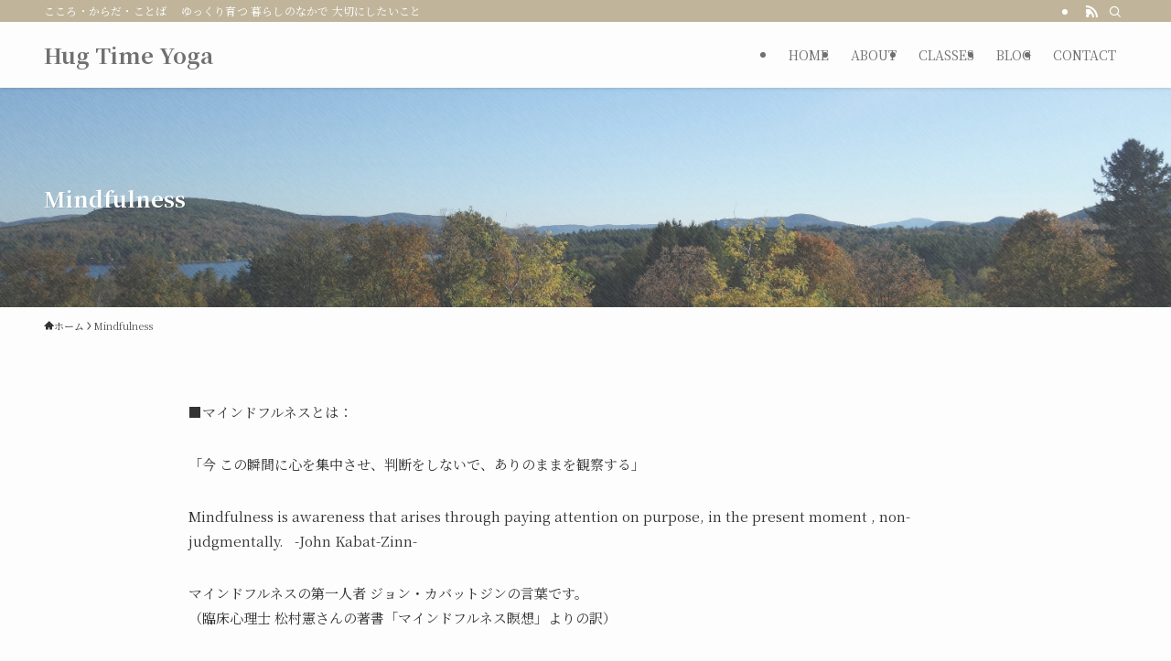

--- FILE ---
content_type: text/html; charset=UTF-8
request_url: https://hugtimeyoga.com/%E3%83%9E%E3%82%A4%E3%83%B3%E3%83%89%E3%83%95%E3%83%AB%E3%83%8D%E3%82%B9/
body_size: 67391
content:
<!DOCTYPE html>
<html lang="ja" data-loaded="false" data-scrolled="false" data-spmenu="closed">
<head>
<meta charset="utf-8">
<meta name="format-detection" content="telephone=no">
<meta http-equiv="X-UA-Compatible" content="IE=edge">
<meta name="viewport" content="width=device-width, viewport-fit=cover">
<title>Mindfulness &#8211; Hug Time Yoga</title>
<meta name='robots' content='max-image-preview:large' />
	<style>img:is([sizes="auto" i], [sizes^="auto," i]) { contain-intrinsic-size: 3000px 1500px }</style>
	<link rel="alternate" type="application/rss+xml" title="Hug Time Yoga &raquo; フィード" href="https://hugtimeyoga.com/feed/" />
<link rel="alternate" type="application/rss+xml" title="Hug Time Yoga &raquo; コメントフィード" href="https://hugtimeyoga.com/comments/feed/" />
<link rel='stylesheet' id='wp-block-library-css' href='https://hugtimeyoga.com/wp/wp-includes/css/dist/block-library/style.min.css?ver=6.8.2' type='text/css' media='all' />
<link rel='stylesheet' id='swell-icons-css' href='https://hugtimeyoga.com/wp/wp-content/themes/swell/build/css/swell-icons.css?ver=2.15.0' type='text/css' media='all' />
<link rel='stylesheet' id='main_style-css' href='https://hugtimeyoga.com/wp/wp-content/themes/swell/build/css/main.css?ver=2.15.0' type='text/css' media='all' />
<link rel='stylesheet' id='swell_blocks-css' href='https://hugtimeyoga.com/wp/wp-content/themes/swell/build/css/blocks.css?ver=2.15.0' type='text/css' media='all' />
<style id='swell_custom-inline-css' type='text/css'>
:root{--swl-fz--content:4vw;--swl-font_family:"Noto Serif JP", "Hiragino Mincho ProN", serif;--swl-font_weight:400;--color_main:#c0b59b;--color_text:#333;--color_link:#1176d4;--color_htag:#c0b59b;--color_bg:#fdfdfd;--color_gradient1:#d8ffff;--color_gradient2:#87e7ff;--color_main_thin:rgba(240, 226, 194, 0.05 );--color_main_dark:rgba(144, 136, 116, 1 );--color_list_check:#c0b59b;--color_list_num:#c0b59b;--color_list_good:#86dd7b;--color_list_triangle:#f4e03a;--color_list_bad:#f36060;--color_faq_q:#d55656;--color_faq_a:#6599b7;--color_icon_good:#3cd250;--color_icon_good_bg:#ecffe9;--color_icon_bad:#4b73eb;--color_icon_bad_bg:#eafaff;--color_icon_info:#f578b4;--color_icon_info_bg:#fff0fa;--color_icon_announce:#ffa537;--color_icon_announce_bg:#fff5f0;--color_icon_pen:#7a7a7a;--color_icon_pen_bg:#f7f7f7;--color_icon_book:#787364;--color_icon_book_bg:#f8f6ef;--color_icon_point:#ffa639;--color_icon_check:#86d67c;--color_icon_batsu:#f36060;--color_icon_hatena:#5295cc;--color_icon_caution:#f7da38;--color_icon_memo:#84878a;--color_deep01:#e44141;--color_deep02:#3d79d5;--color_deep03:#63a84d;--color_deep04:#f09f4d;--color_pale01:#fff2f0;--color_pale02:#f3f8fd;--color_pale03:#f1f9ee;--color_pale04:#fdf9ee;--color_mark_blue:#b7e3ff;--color_mark_green:#bdf9c3;--color_mark_yellow:#fcf69f;--color_mark_orange:#ffddbc;--border01:solid 1px var(--color_main);--border02:double 4px var(--color_main);--border03:dashed 2px var(--color_border);--border04:solid 4px var(--color_gray);--card_posts_thumb_ratio:56.25%;--list_posts_thumb_ratio:61.805%;--big_posts_thumb_ratio:56.25%;--thumb_posts_thumb_ratio:61.805%;--blogcard_thumb_ratio:56.25%;--color_header_bg:#fdfdfd;--color_header_text:#707070;--color_footer_bg:#fdfdfd;--color_footer_text:#333;--container_size:1200px;--article_size:900px;--logo_size_sp:48px;--logo_size_pc:40px;--logo_size_pcfix:32px;}.swl-cell-bg[data-icon="doubleCircle"]{--cell-icon-color:#ffc977}.swl-cell-bg[data-icon="circle"]{--cell-icon-color:#94e29c}.swl-cell-bg[data-icon="triangle"]{--cell-icon-color:#eeda2f}.swl-cell-bg[data-icon="close"]{--cell-icon-color:#ec9191}.swl-cell-bg[data-icon="hatena"]{--cell-icon-color:#93c9da}.swl-cell-bg[data-icon="check"]{--cell-icon-color:#94e29c}.swl-cell-bg[data-icon="line"]{--cell-icon-color:#9b9b9b}.cap_box[data-colset="col1"]{--capbox-color:#f59b5f;--capbox-color--bg:#fff8eb}.cap_box[data-colset="col2"]{--capbox-color:#5fb9f5;--capbox-color--bg:#edf5ff}.cap_box[data-colset="col3"]{--capbox-color:#2fcd90;--capbox-color--bg:#eafaf2}.red_{--the-btn-color:#f74a4a;--the-btn-color2:#ffbc49;--the-solid-shadow: rgba(185, 56, 56, 1 )}.blue_{--the-btn-color:#338df4;--the-btn-color2:#35eaff;--the-solid-shadow: rgba(38, 106, 183, 1 )}.green_{--the-btn-color:#62d847;--the-btn-color2:#7bf7bd;--the-solid-shadow: rgba(74, 162, 53, 1 )}.is-style-btn_normal{--the-btn-radius:80px}.is-style-btn_solid{--the-btn-radius:80px}.is-style-btn_shiny{--the-btn-radius:80px}.is-style-btn_line{--the-btn-radius:80px}.post_content blockquote{padding:1.5em 2em 1.5em 3em}.post_content blockquote::before{content:"";display:block;width:5px;height:calc(100% - 3em);top:1.5em;left:1.5em;border-left:solid 1px rgba(180,180,180,.75);border-right:solid 1px rgba(180,180,180,.75);}.mark_blue{background:-webkit-linear-gradient(transparent 64%,var(--color_mark_blue) 0%);background:linear-gradient(transparent 64%,var(--color_mark_blue) 0%)}.mark_green{background:-webkit-linear-gradient(transparent 64%,var(--color_mark_green) 0%);background:linear-gradient(transparent 64%,var(--color_mark_green) 0%)}.mark_yellow{background:-webkit-linear-gradient(transparent 64%,var(--color_mark_yellow) 0%);background:linear-gradient(transparent 64%,var(--color_mark_yellow) 0%)}.mark_orange{background:-webkit-linear-gradient(transparent 64%,var(--color_mark_orange) 0%);background:linear-gradient(transparent 64%,var(--color_mark_orange) 0%)}[class*="is-style-icon_"]{color:#333;border-width:0}[class*="is-style-big_icon_"]{border-width:2px;border-style:solid}[data-col="gray"] .c-balloon__text{background:#f7f7f7;border-color:#ccc}[data-col="gray"] .c-balloon__before{border-right-color:#f7f7f7}[data-col="green"] .c-balloon__text{background:#d1f8c2;border-color:#9ddd93}[data-col="green"] .c-balloon__before{border-right-color:#d1f8c2}[data-col="blue"] .c-balloon__text{background:#e2f6ff;border-color:#93d2f0}[data-col="blue"] .c-balloon__before{border-right-color:#e2f6ff}[data-col="red"] .c-balloon__text{background:#ffebeb;border-color:#f48789}[data-col="red"] .c-balloon__before{border-right-color:#ffebeb}[data-col="yellow"] .c-balloon__text{background:#f9f7d2;border-color:#fbe593}[data-col="yellow"] .c-balloon__before{border-right-color:#f9f7d2}.-type-list2 .p-postList__body::after,.-type-big .p-postList__body::after{content: "READ MORE »";}.c-postThumb__cat{background-color:#c0b59b;color:#fff;background-image: repeating-linear-gradient(-45deg,rgba(255,255,255,.1),rgba(255,255,255,.1) 6px,transparent 6px,transparent 12px)}.post_content h2:where(:not([class^="swell-block-"]):not(.faq_q):not(.p-postList__title)){border-top:solid 2px var(--color_htag);border-bottom:solid 2px var(--color_htag);padding:1em .75em}.post_content h2:where(:not([class^="swell-block-"]):not(.faq_q):not(.p-postList__title))::before{position:absolute;display:block;pointer-events:none}.post_content h3:where(:not([class^="swell-block-"]):not(.faq_q):not(.p-postList__title)){padding:0 .5em .5em}.post_content h3:where(:not([class^="swell-block-"]):not(.faq_q):not(.p-postList__title))::before{content:"";width:100%;height:2px;background: repeating-linear-gradient(90deg, var(--color_htag) 0%, var(--color_htag) 29.3%, rgba(150,150,150,.2) 29.3%, rgba(150,150,150,.2) 100%)}.post_content h4:where(:not([class^="swell-block-"]):not(.faq_q):not(.p-postList__title)){padding:0 0 0 16px;border-left:solid 2px var(--color_htag)}.l-header{box-shadow: 0 1px 4px rgba(0,0,0,.12)}.l-header__bar{color:#fff;background:var(--color_main)}.l-header__menuBtn{order:1}.l-header__customBtn{order:3}.c-gnav a::after{background:var(--color_main);width:100%;height:2px;transform:scaleX(0)}.p-spHeadMenu .menu-item.-current{border-bottom-color:var(--color_main)}.c-gnav > li:hover > a::after,.c-gnav > .-current > a::after{transform: scaleX(1)}.c-gnav .sub-menu{color:#333;background:#fff}.l-fixHeader::before{opacity:1}#pagetop{border-radius:50%}.c-widget__title.-spmenu{padding:.5em .75em;border-radius:var(--swl-radius--2, 0px);background:var(--color_main);color:#fff;}.c-widget__title.-footer{padding:.5em}.c-widget__title.-footer::before{content:"";bottom:0;left:0;width:40%;z-index:1;background:var(--color_main)}.c-widget__title.-footer::after{content:"";bottom:0;left:0;width:100%;background:var(--color_border)}.c-secTitle{border-left:solid 2px var(--color_main);padding:0em .75em}.p-spMenu{color:#333}.p-spMenu__inner::before{background:#fdfdfd;opacity:1}.p-spMenu__overlay{background:#000;opacity:0.6}[class*="page-numbers"]{color:#fff;background-color:#dedede}a{text-decoration: none}.l-topTitleArea.c-filterLayer::before{background-color:#000;opacity:0;content:""}@media screen and (min-width: 960px){:root{}}@media screen and (max-width: 959px){:root{}.l-header__logo{order:2;text-align:center}}@media screen and (min-width: 600px){:root{--swl-fz--content:15px;}}@media screen and (max-width: 599px){:root{}}@media (min-width: 1108px) {.alignwide{left:-100px;width:calc(100% + 200px);}}@media (max-width: 1108px) {.-sidebar-off .swell-block-fullWide__inner.l-container .alignwide{left:0px;width:100%;}}.l-fixHeader .l-fixHeader__gnav{order:0}[data-scrolled=true] .l-fixHeader[data-ready]{opacity:1;-webkit-transform:translateY(0)!important;transform:translateY(0)!important;visibility:visible}.-body-solid .l-fixHeader{box-shadow:0 2px 4px var(--swl-color_shadow)}.l-fixHeader__inner{align-items:stretch;color:var(--color_header_text);display:flex;padding-bottom:0;padding-top:0;position:relative;z-index:1}.l-fixHeader__logo{align-items:center;display:flex;line-height:1;margin-right:24px;order:0;padding:16px 0}.is-style-btn_normal a,.is-style-btn_shiny a{box-shadow:var(--swl-btn_shadow)}.c-shareBtns__btn,.is-style-balloon>.c-tabList .c-tabList__button,.p-snsCta,[class*=page-numbers]{box-shadow:var(--swl-box_shadow)}.p-articleThumb__img,.p-articleThumb__youtube{box-shadow:var(--swl-img_shadow)}.p-pickupBanners__item .c-bannerLink,.p-postList__thumb{box-shadow:0 2px 8px rgba(0,0,0,.1),0 4px 4px -4px rgba(0,0,0,.1)}.p-postList.-w-ranking li:before{background-image:repeating-linear-gradient(-45deg,hsla(0,0%,100%,.1),hsla(0,0%,100%,.1) 6px,transparent 0,transparent 12px);box-shadow:1px 1px 4px rgba(0,0,0,.2)}.l-header__bar{position:relative;width:100%}.l-header__bar .c-catchphrase{color:inherit;font-size:12px;letter-spacing:var(--swl-letter_spacing,.2px);line-height:14px;margin-right:auto;overflow:hidden;padding:4px 0;white-space:nowrap;width:50%}.l-header__bar .c-iconList .c-iconList__link{margin:0;padding:4px 6px}.l-header__barInner{align-items:center;display:flex;justify-content:flex-end}@media (min-width:960px){.-series .l-header__inner{align-items:stretch;display:flex}.-series .l-header__logo{align-items:center;display:flex;flex-wrap:wrap;margin-right:24px;padding:16px 0}.-series .l-header__logo .c-catchphrase{font-size:13px;padding:4px 0}.-series .c-headLogo{margin-right:16px}.-series-right .l-header__inner{justify-content:space-between}.-series-right .c-gnavWrap{margin-left:auto}.-series-right .w-header{margin-left:12px}.-series-left .w-header{margin-left:auto}}@media (min-width:960px) and (min-width:600px){.-series .c-headLogo{max-width:400px}}.c-gnav .sub-menu a:before,.c-listMenu a:before{-webkit-font-smoothing:antialiased;-moz-osx-font-smoothing:grayscale;font-family:icomoon!important;font-style:normal;font-variant:normal;font-weight:400;line-height:1;text-transform:none}.c-submenuToggleBtn{display:none}.c-listMenu a{padding:.75em 1em .75em 1.5em;transition:padding .25s}.c-listMenu a:hover{padding-left:1.75em;padding-right:.75em}.c-gnav .sub-menu a:before,.c-listMenu a:before{color:inherit;content:"\e921";display:inline-block;left:2px;position:absolute;top:50%;-webkit-transform:translateY(-50%);transform:translateY(-50%);vertical-align:middle}.widget_categories>ul>.cat-item>a,.wp-block-categories-list>li>a{padding-left:1.75em}.c-listMenu .children,.c-listMenu .sub-menu{margin:0}.c-listMenu .children a,.c-listMenu .sub-menu a{font-size:.9em;padding-left:2.5em}.c-listMenu .children a:before,.c-listMenu .sub-menu a:before{left:1em}.c-listMenu .children a:hover,.c-listMenu .sub-menu a:hover{padding-left:2.75em}.c-listMenu .children ul a,.c-listMenu .sub-menu ul a{padding-left:3.25em}.c-listMenu .children ul a:before,.c-listMenu .sub-menu ul a:before{left:1.75em}.c-listMenu .children ul a:hover,.c-listMenu .sub-menu ul a:hover{padding-left:3.5em}.c-gnav li:hover>.sub-menu{opacity:1;visibility:visible}.c-gnav .sub-menu:before{background:inherit;content:"";height:100%;left:0;position:absolute;top:0;width:100%;z-index:0}.c-gnav .sub-menu .sub-menu{left:100%;top:0;z-index:-1}.c-gnav .sub-menu a{padding-left:2em}.c-gnav .sub-menu a:before{left:.5em}.c-gnav .sub-menu a:hover .ttl{left:4px}:root{--color_content_bg:var(--color_bg);}.c-widget__title.-side{padding:.5em}.c-widget__title.-side::before{content:"";bottom:0;left:0;width:40%;z-index:1;background:var(--color_main)}.c-widget__title.-side::after{content:"";bottom:0;left:0;width:100%;background:var(--color_border)}.page.-index-off .w-beforeToc{display:none}@media screen and (min-width: 960px){:root{}}@media screen and (max-width: 959px){:root{}}@media screen and (min-width: 600px){:root{}}@media screen and (max-width: 599px){:root{}}.swell-block-fullWide__inner.l-container{--swl-fw_inner_pad:var(--swl-pad_container,0px)}@media (min-width:960px){.-sidebar-on .l-content .alignfull,.-sidebar-on .l-content .alignwide{left:-16px;width:calc(100% + 32px)}.swell-block-fullWide__inner.l-article{--swl-fw_inner_pad:var(--swl-pad_post_content,0px)}.-sidebar-on .swell-block-fullWide__inner .alignwide{left:0;width:100%}.-sidebar-on .swell-block-fullWide__inner .alignfull{left:calc(0px - var(--swl-fw_inner_pad, 0))!important;margin-left:0!important;margin-right:0!important;width:calc(100% + var(--swl-fw_inner_pad, 0)*2)!important}}.l-topTitleArea{align-items:center;display:flex;margin:0;min-height:11em;overflow:hidden;padding:1.5em 0;position:relative;width:100%}.l-topTitleArea .u-thin{opacity:1}.l-topTitleArea .c-postTitle__date{border-color:#fff}.l-topTitleArea .c-categoryList,.l-topTitleArea .c-tagList{color:#fff}.l-topTitleArea .c-categoryList__link,.l-topTitleArea .c-tagList__link{background:none;color:#fff}.l-topTitleArea .c-categoryList__link{border:1px solid #fff}.l-topTitleArea .c-tagList__link{border-bottom:1px solid #fff;border-radius:0;padding:4px .25em}.l-topTitleArea__body{color:#fff;position:relative;text-shadow:1px 1px 0 rgba(0,0,0,.1);width:100%;z-index:3}@media (min-width:600px){.l-topTitleArea{min-height:240px;padding:1em 0}}.-index-off .p-toc,.swell-toc-placeholder:empty{display:none}.p-toc.-modal{height:100%;margin:0;overflow-y:auto;padding:0}#main_content .p-toc{border-radius:var(--swl-radius--2,0);margin:4em auto;max-width:800px}#sidebar .p-toc{margin-top:-.5em}.p-toc .__pn:before{content:none!important;counter-increment:none}.p-toc .__prev{margin:0 0 1em}.p-toc .__next{margin:1em 0 0}.p-toc.is-omitted:not([data-omit=ct]) [data-level="2"] .p-toc__childList{height:0;margin-bottom:-.5em;visibility:hidden}.p-toc.is-omitted:not([data-omit=nest]){position:relative}.p-toc.is-omitted:not([data-omit=nest]):before{background:linear-gradient(hsla(0,0%,100%,0),var(--color_bg));bottom:5em;content:"";height:4em;left:0;opacity:.75;pointer-events:none;position:absolute;width:100%;z-index:1}.p-toc.is-omitted:not([data-omit=nest]):after{background:var(--color_bg);bottom:0;content:"";height:5em;left:0;opacity:.75;position:absolute;width:100%;z-index:1}.p-toc.is-omitted:not([data-omit=nest]) .__next,.p-toc.is-omitted:not([data-omit=nest]) [data-omit="1"]{display:none}.p-toc .p-toc__expandBtn{background-color:#f7f7f7;border:rgba(0,0,0,.2);border-radius:5em;box-shadow:0 0 0 1px #bbb;color:#333;display:block;font-size:14px;line-height:1.5;margin:.75em auto 0;min-width:6em;padding:.5em 1em;position:relative;transition:box-shadow .25s;z-index:2}.p-toc[data-omit=nest] .p-toc__expandBtn{display:inline-block;font-size:13px;margin:0 0 0 1.25em;padding:.5em .75em}.p-toc:not([data-omit=nest]) .p-toc__expandBtn:after,.p-toc:not([data-omit=nest]) .p-toc__expandBtn:before{border-top-color:inherit;border-top-style:dotted;border-top-width:3px;content:"";display:block;height:1px;position:absolute;top:calc(50% - 1px);transition:border-color .25s;width:100%;width:22px}.p-toc:not([data-omit=nest]) .p-toc__expandBtn:before{right:calc(100% + 1em)}.p-toc:not([data-omit=nest]) .p-toc__expandBtn:after{left:calc(100% + 1em)}.p-toc.is-expanded .p-toc__expandBtn{border-color:transparent}.p-toc__ttl{display:block;font-size:1.2em;line-height:1;position:relative;text-align:center}.p-toc__ttl:before{content:"\e918";display:inline-block;font-family:icomoon;margin-right:.5em;padding-bottom:2px;vertical-align:middle}#index_modal .p-toc__ttl{margin-bottom:.5em}.p-toc__list li{line-height:1.6}.p-toc__list>li+li{margin-top:.5em}.p-toc__list .p-toc__childList{padding-left:.5em}.p-toc__list [data-level="3"]{font-size:.9em}.p-toc__list .mininote{display:none}.post_content .p-toc__list{padding-left:0}#sidebar .p-toc__list{margin-bottom:0}#sidebar .p-toc__list .p-toc__childList{padding-left:0}.p-toc__link{color:inherit;font-size:inherit;text-decoration:none}.p-toc__link:hover{opacity:.8}.p-toc.-double{background:var(--color_gray);background:linear-gradient(-45deg,transparent 25%,var(--color_gray) 25%,var(--color_gray) 50%,transparent 50%,transparent 75%,var(--color_gray) 75%,var(--color_gray));background-clip:padding-box;background-size:4px 4px;border-bottom:4px double var(--color_border);border-top:4px double var(--color_border);padding:1.5em 1em 1em}.p-toc.-double .p-toc__ttl{margin-bottom:.75em}@media (min-width:960px){#main_content .p-toc{width:92%}}@media (hover:hover){.p-toc .p-toc__expandBtn:hover{border-color:transparent;box-shadow:0 0 0 2px currentcolor}}@media (min-width:600px){.p-toc.-double{padding:2em}}
</style>
<link rel='stylesheet' id='swell-parts/footer-css' href='https://hugtimeyoga.com/wp/wp-content/themes/swell/build/css/modules/parts/footer.css?ver=2.15.0' type='text/css' media='all' />
<link rel='stylesheet' id='swell-page/page-css' href='https://hugtimeyoga.com/wp/wp-content/themes/swell/build/css/modules/page/page.css?ver=2.15.0' type='text/css' media='all' />
<style id='classic-theme-styles-inline-css' type='text/css'>
/*! This file is auto-generated */
.wp-block-button__link{color:#fff;background-color:#32373c;border-radius:9999px;box-shadow:none;text-decoration:none;padding:calc(.667em + 2px) calc(1.333em + 2px);font-size:1.125em}.wp-block-file__button{background:#32373c;color:#fff;text-decoration:none}
</style>
<style id='global-styles-inline-css' type='text/css'>
:root{--wp--preset--aspect-ratio--square: 1;--wp--preset--aspect-ratio--4-3: 4/3;--wp--preset--aspect-ratio--3-4: 3/4;--wp--preset--aspect-ratio--3-2: 3/2;--wp--preset--aspect-ratio--2-3: 2/3;--wp--preset--aspect-ratio--16-9: 16/9;--wp--preset--aspect-ratio--9-16: 9/16;--wp--preset--color--black: #000;--wp--preset--color--cyan-bluish-gray: #abb8c3;--wp--preset--color--white: #fff;--wp--preset--color--pale-pink: #f78da7;--wp--preset--color--vivid-red: #cf2e2e;--wp--preset--color--luminous-vivid-orange: #ff6900;--wp--preset--color--luminous-vivid-amber: #fcb900;--wp--preset--color--light-green-cyan: #7bdcb5;--wp--preset--color--vivid-green-cyan: #00d084;--wp--preset--color--pale-cyan-blue: #8ed1fc;--wp--preset--color--vivid-cyan-blue: #0693e3;--wp--preset--color--vivid-purple: #9b51e0;--wp--preset--color--swl-main: var(--color_main);--wp--preset--color--swl-main-thin: var(--color_main_thin);--wp--preset--color--swl-gray: var(--color_gray);--wp--preset--color--swl-deep-01: var(--color_deep01);--wp--preset--color--swl-deep-02: var(--color_deep02);--wp--preset--color--swl-deep-03: var(--color_deep03);--wp--preset--color--swl-deep-04: var(--color_deep04);--wp--preset--color--swl-pale-01: var(--color_pale01);--wp--preset--color--swl-pale-02: var(--color_pale02);--wp--preset--color--swl-pale-03: var(--color_pale03);--wp--preset--color--swl-pale-04: var(--color_pale04);--wp--preset--gradient--vivid-cyan-blue-to-vivid-purple: linear-gradient(135deg,rgba(6,147,227,1) 0%,rgb(155,81,224) 100%);--wp--preset--gradient--light-green-cyan-to-vivid-green-cyan: linear-gradient(135deg,rgb(122,220,180) 0%,rgb(0,208,130) 100%);--wp--preset--gradient--luminous-vivid-amber-to-luminous-vivid-orange: linear-gradient(135deg,rgba(252,185,0,1) 0%,rgba(255,105,0,1) 100%);--wp--preset--gradient--luminous-vivid-orange-to-vivid-red: linear-gradient(135deg,rgba(255,105,0,1) 0%,rgb(207,46,46) 100%);--wp--preset--gradient--very-light-gray-to-cyan-bluish-gray: linear-gradient(135deg,rgb(238,238,238) 0%,rgb(169,184,195) 100%);--wp--preset--gradient--cool-to-warm-spectrum: linear-gradient(135deg,rgb(74,234,220) 0%,rgb(151,120,209) 20%,rgb(207,42,186) 40%,rgb(238,44,130) 60%,rgb(251,105,98) 80%,rgb(254,248,76) 100%);--wp--preset--gradient--blush-light-purple: linear-gradient(135deg,rgb(255,206,236) 0%,rgb(152,150,240) 100%);--wp--preset--gradient--blush-bordeaux: linear-gradient(135deg,rgb(254,205,165) 0%,rgb(254,45,45) 50%,rgb(107,0,62) 100%);--wp--preset--gradient--luminous-dusk: linear-gradient(135deg,rgb(255,203,112) 0%,rgb(199,81,192) 50%,rgb(65,88,208) 100%);--wp--preset--gradient--pale-ocean: linear-gradient(135deg,rgb(255,245,203) 0%,rgb(182,227,212) 50%,rgb(51,167,181) 100%);--wp--preset--gradient--electric-grass: linear-gradient(135deg,rgb(202,248,128) 0%,rgb(113,206,126) 100%);--wp--preset--gradient--midnight: linear-gradient(135deg,rgb(2,3,129) 0%,rgb(40,116,252) 100%);--wp--preset--font-size--small: 0.9em;--wp--preset--font-size--medium: 1.1em;--wp--preset--font-size--large: 1.25em;--wp--preset--font-size--x-large: 42px;--wp--preset--font-size--xs: 0.75em;--wp--preset--font-size--huge: 1.6em;--wp--preset--spacing--20: 0.44rem;--wp--preset--spacing--30: 0.67rem;--wp--preset--spacing--40: 1rem;--wp--preset--spacing--50: 1.5rem;--wp--preset--spacing--60: 2.25rem;--wp--preset--spacing--70: 3.38rem;--wp--preset--spacing--80: 5.06rem;--wp--preset--shadow--natural: 6px 6px 9px rgba(0, 0, 0, 0.2);--wp--preset--shadow--deep: 12px 12px 50px rgba(0, 0, 0, 0.4);--wp--preset--shadow--sharp: 6px 6px 0px rgba(0, 0, 0, 0.2);--wp--preset--shadow--outlined: 6px 6px 0px -3px rgba(255, 255, 255, 1), 6px 6px rgba(0, 0, 0, 1);--wp--preset--shadow--crisp: 6px 6px 0px rgba(0, 0, 0, 1);}:where(.is-layout-flex){gap: 0.5em;}:where(.is-layout-grid){gap: 0.5em;}body .is-layout-flex{display: flex;}.is-layout-flex{flex-wrap: wrap;align-items: center;}.is-layout-flex > :is(*, div){margin: 0;}body .is-layout-grid{display: grid;}.is-layout-grid > :is(*, div){margin: 0;}:where(.wp-block-columns.is-layout-flex){gap: 2em;}:where(.wp-block-columns.is-layout-grid){gap: 2em;}:where(.wp-block-post-template.is-layout-flex){gap: 1.25em;}:where(.wp-block-post-template.is-layout-grid){gap: 1.25em;}.has-black-color{color: var(--wp--preset--color--black) !important;}.has-cyan-bluish-gray-color{color: var(--wp--preset--color--cyan-bluish-gray) !important;}.has-white-color{color: var(--wp--preset--color--white) !important;}.has-pale-pink-color{color: var(--wp--preset--color--pale-pink) !important;}.has-vivid-red-color{color: var(--wp--preset--color--vivid-red) !important;}.has-luminous-vivid-orange-color{color: var(--wp--preset--color--luminous-vivid-orange) !important;}.has-luminous-vivid-amber-color{color: var(--wp--preset--color--luminous-vivid-amber) !important;}.has-light-green-cyan-color{color: var(--wp--preset--color--light-green-cyan) !important;}.has-vivid-green-cyan-color{color: var(--wp--preset--color--vivid-green-cyan) !important;}.has-pale-cyan-blue-color{color: var(--wp--preset--color--pale-cyan-blue) !important;}.has-vivid-cyan-blue-color{color: var(--wp--preset--color--vivid-cyan-blue) !important;}.has-vivid-purple-color{color: var(--wp--preset--color--vivid-purple) !important;}.has-black-background-color{background-color: var(--wp--preset--color--black) !important;}.has-cyan-bluish-gray-background-color{background-color: var(--wp--preset--color--cyan-bluish-gray) !important;}.has-white-background-color{background-color: var(--wp--preset--color--white) !important;}.has-pale-pink-background-color{background-color: var(--wp--preset--color--pale-pink) !important;}.has-vivid-red-background-color{background-color: var(--wp--preset--color--vivid-red) !important;}.has-luminous-vivid-orange-background-color{background-color: var(--wp--preset--color--luminous-vivid-orange) !important;}.has-luminous-vivid-amber-background-color{background-color: var(--wp--preset--color--luminous-vivid-amber) !important;}.has-light-green-cyan-background-color{background-color: var(--wp--preset--color--light-green-cyan) !important;}.has-vivid-green-cyan-background-color{background-color: var(--wp--preset--color--vivid-green-cyan) !important;}.has-pale-cyan-blue-background-color{background-color: var(--wp--preset--color--pale-cyan-blue) !important;}.has-vivid-cyan-blue-background-color{background-color: var(--wp--preset--color--vivid-cyan-blue) !important;}.has-vivid-purple-background-color{background-color: var(--wp--preset--color--vivid-purple) !important;}.has-black-border-color{border-color: var(--wp--preset--color--black) !important;}.has-cyan-bluish-gray-border-color{border-color: var(--wp--preset--color--cyan-bluish-gray) !important;}.has-white-border-color{border-color: var(--wp--preset--color--white) !important;}.has-pale-pink-border-color{border-color: var(--wp--preset--color--pale-pink) !important;}.has-vivid-red-border-color{border-color: var(--wp--preset--color--vivid-red) !important;}.has-luminous-vivid-orange-border-color{border-color: var(--wp--preset--color--luminous-vivid-orange) !important;}.has-luminous-vivid-amber-border-color{border-color: var(--wp--preset--color--luminous-vivid-amber) !important;}.has-light-green-cyan-border-color{border-color: var(--wp--preset--color--light-green-cyan) !important;}.has-vivid-green-cyan-border-color{border-color: var(--wp--preset--color--vivid-green-cyan) !important;}.has-pale-cyan-blue-border-color{border-color: var(--wp--preset--color--pale-cyan-blue) !important;}.has-vivid-cyan-blue-border-color{border-color: var(--wp--preset--color--vivid-cyan-blue) !important;}.has-vivid-purple-border-color{border-color: var(--wp--preset--color--vivid-purple) !important;}.has-vivid-cyan-blue-to-vivid-purple-gradient-background{background: var(--wp--preset--gradient--vivid-cyan-blue-to-vivid-purple) !important;}.has-light-green-cyan-to-vivid-green-cyan-gradient-background{background: var(--wp--preset--gradient--light-green-cyan-to-vivid-green-cyan) !important;}.has-luminous-vivid-amber-to-luminous-vivid-orange-gradient-background{background: var(--wp--preset--gradient--luminous-vivid-amber-to-luminous-vivid-orange) !important;}.has-luminous-vivid-orange-to-vivid-red-gradient-background{background: var(--wp--preset--gradient--luminous-vivid-orange-to-vivid-red) !important;}.has-very-light-gray-to-cyan-bluish-gray-gradient-background{background: var(--wp--preset--gradient--very-light-gray-to-cyan-bluish-gray) !important;}.has-cool-to-warm-spectrum-gradient-background{background: var(--wp--preset--gradient--cool-to-warm-spectrum) !important;}.has-blush-light-purple-gradient-background{background: var(--wp--preset--gradient--blush-light-purple) !important;}.has-blush-bordeaux-gradient-background{background: var(--wp--preset--gradient--blush-bordeaux) !important;}.has-luminous-dusk-gradient-background{background: var(--wp--preset--gradient--luminous-dusk) !important;}.has-pale-ocean-gradient-background{background: var(--wp--preset--gradient--pale-ocean) !important;}.has-electric-grass-gradient-background{background: var(--wp--preset--gradient--electric-grass) !important;}.has-midnight-gradient-background{background: var(--wp--preset--gradient--midnight) !important;}.has-small-font-size{font-size: var(--wp--preset--font-size--small) !important;}.has-medium-font-size{font-size: var(--wp--preset--font-size--medium) !important;}.has-large-font-size{font-size: var(--wp--preset--font-size--large) !important;}.has-x-large-font-size{font-size: var(--wp--preset--font-size--x-large) !important;}
:where(.wp-block-post-template.is-layout-flex){gap: 1.25em;}:where(.wp-block-post-template.is-layout-grid){gap: 1.25em;}
:where(.wp-block-columns.is-layout-flex){gap: 2em;}:where(.wp-block-columns.is-layout-grid){gap: 2em;}
:root :where(.wp-block-pullquote){font-size: 1.5em;line-height: 1.6;}
</style>
<link rel='stylesheet' id='child_style-css' href='https://hugtimeyoga.com/wp/wp-content/themes/swell_child/style.css?ver=2024030170046' type='text/css' media='all' />

<link href="https://fonts.googleapis.com/css?family=Noto+Serif+JP:400,700&#038;display=swap" rel="stylesheet">
<noscript><link href="https://hugtimeyoga.com/wp/wp-content/themes/swell/build/css/noscript.css" rel="stylesheet"></noscript>
<link rel="https://api.w.org/" href="https://hugtimeyoga.com/wp-json/" /><link rel="alternate" title="JSON" type="application/json" href="https://hugtimeyoga.com/wp-json/wp/v2/pages/4946" /><link rel="canonical" href="https://hugtimeyoga.com/%e3%83%9e%e3%82%a4%e3%83%b3%e3%83%89%e3%83%95%e3%83%ab%e3%83%8d%e3%82%b9/" />
<link rel='shortlink' href='https://hugtimeyoga.com/?p=4946' />
		<style type="text/css" id="wp-custom-css">
			/* コピー防止 */
#content{
user-select:none;
-moz-user-select:none;
-webkit-user-select:none;
-khtml-user-select:none;
}		</style>
		
<link rel="stylesheet" href="https://hugtimeyoga.com/wp/wp-content/themes/swell/build/css/print.css" media="print" >
</head>
<body>
<div id="body_wrap" class="wp-singular page-template-default page page-id-4946 wp-theme-swell wp-child-theme-swell_child -body-solid -index-off -sidebar-off -frame-off id_4946" >
<div id="sp_menu" class="p-spMenu -left">
	<div class="p-spMenu__inner">
		<div class="p-spMenu__closeBtn">
			<button class="c-iconBtn -menuBtn c-plainBtn" data-onclick="toggleMenu" aria-label="メニューを閉じる">
				<i class="c-iconBtn__icon icon-close-thin"></i>
			</button>
		</div>
		<div class="p-spMenu__body">
			<div class="c-widget__title -spmenu">
				MENU			</div>
			<div class="p-spMenu__nav">
				<ul class="c-spnav c-listMenu"><li class="menu-item menu-item-type-post_type menu-item-object-page menu-item-home menu-item-101"><a href="https://hugtimeyoga.com/">HOME</a></li>
<li class="menu-item menu-item-type-post_type menu-item-object-page menu-item-102"><a href="https://hugtimeyoga.com/about/">ABOUT</a></li>
<li class="menu-item menu-item-type-post_type menu-item-object-page current-menu-ancestor current-menu-parent current_page_parent current_page_ancestor menu-item-has-children menu-item-99"><a href="https://hugtimeyoga.com/classes/">CLASSES</a>
<ul class="sub-menu">
	<li class="menu-item menu-item-type-post_type menu-item-object-page menu-item-4467"><a href="https://hugtimeyoga.com/%ef%bc%8aclasses-for-this-month%ef%bc%8a/">今月のクラス 2026.1, 2月✨🎍✨</a></li>
	<li class="menu-item menu-item-type-post_type menu-item-object-page menu-item-100"><a href="https://hugtimeyoga.com/classes/babies/">■ 赤ちゃん〜（0-6歳）</a></li>
	<li class="menu-item menu-item-type-post_type menu-item-object-page menu-item-3224"><a href="https://hugtimeyoga.com/classes/elementary/">■ 小学生 (7-12歳）</a></li>
	<li class="menu-item menu-item-type-post_type menu-item-object-page menu-item-7418"><a href="https://hugtimeyoga.com/%e2%96%a0junior-high-high-school/">■ 中/高校生（13-18歳）</a></li>
	<li class="menu-item menu-item-type-post_type menu-item-object-page menu-item-3264"><a href="https://hugtimeyoga.com/classes/adults/">■ 大人</a></li>
	<li class="menu-item menu-item-type-post_type menu-item-object-page menu-item-4942"><a href="https://hugtimeyoga.com/%e3%82%aa%e3%83%b3%e3%83%a9%e3%82%a4%e3%83%b3%e3%82%af%e3%83%a9%e3%82%b9/">Online</a></li>
	<li class="menu-item menu-item-type-post_type menu-item-object-page current-menu-item page_item page-item-4946 current_page_item menu-item-4948"><a href="https://hugtimeyoga.com/%e3%83%9e%e3%82%a4%e3%83%b3%e3%83%89%e3%83%95%e3%83%ab%e3%83%8d%e3%82%b9/" aria-current="page">Mindfulness</a></li>
	<li class="menu-item menu-item-type-post_type menu-item-object-page menu-item-5456"><a href="https://hugtimeyoga.com/%e3%82%a2%e3%83%bc%e3%83%a6%e3%83%ab%e3%83%b4%e3%82%a7%e3%83%bc%e3%83%80/">Ayurveda 季節のヨガ養生</a></li>
	<li class="menu-item menu-item-type-post_type menu-item-object-page menu-item-7415"><a href="https://hugtimeyoga.com/%e3%82%84%e3%81%95%e3%81%97%e3%81%84%e3%81%8a%e3%82%84%e3%81%a4%ef%bc%8ahug-time-cafe%e2%98%95%ef%b8%8f/">Hug Time Cafe☕️</a></li>
	<li class="menu-item menu-item-type-post_type menu-item-object-page menu-item-4454"><a href="https://hugtimeyoga.com/about/media/">media</a></li>
	<li class="menu-item menu-item-type-post_type menu-item-object-page menu-item-4460"><a href="https://hugtimeyoga.com/blog/%ef%bc%8a%e5%8f%82%e5%8a%a0%e8%80%85%e3%81%ae%e5%a3%b0%ef%bc%8a/">参加者の声</a></li>
</ul>
</li>
<li class="menu-item menu-item-type-post_type menu-item-object-page menu-item-97"><a href="https://hugtimeyoga.com/blog/">BLOG</a></li>
<li class="menu-item menu-item-type-post_type menu-item-object-page menu-item-98"><a href="https://hugtimeyoga.com/contact/">CONTACT</a></li>
</ul>			</div>
					</div>
	</div>
	<div class="p-spMenu__overlay c-overlay" data-onclick="toggleMenu"></div>
</div>
<header id="header" class="l-header -series -series-right" data-spfix="1">
	<div class="l-header__bar pc_">
	<div class="l-header__barInner l-container">
		<div class="c-catchphrase">こころ・からだ・ことば 　ゆっくり育つ  暮らしのなかで 大切にしたいこと</div><ul class="c-iconList">
						<li class="c-iconList__item -rss">
						<a href="https://hugtimeyoga.com/feed/" target="_blank" rel="noopener" class="c-iconList__link u-fz-14 hov-flash" aria-label="rss">
							<i class="c-iconList__icon icon-rss" role="presentation"></i>
						</a>
					</li>
									<li class="c-iconList__item -search">
						<button class="c-iconList__link c-plainBtn u-fz-14 hov-flash" data-onclick="toggleSearch" aria-label="検索">
							<i class="c-iconList__icon icon-search" role="presentation"></i>
						</button>
					</li>
				</ul>
	</div>
</div>
	<div class="l-header__inner l-container">
		<div class="l-header__logo">
			<div class="c-headLogo -txt"><a href="https://hugtimeyoga.com/" title="Hug Time Yoga" class="c-headLogo__link" rel="home">Hug Time Yoga</a></div>					</div>
		<nav id="gnav" class="l-header__gnav c-gnavWrap">
					<ul class="c-gnav">
			<li class="menu-item menu-item-type-post_type menu-item-object-page menu-item-home menu-item-101"><a href="https://hugtimeyoga.com/"><span class="ttl">HOME</span></a></li>
<li class="menu-item menu-item-type-post_type menu-item-object-page menu-item-102"><a href="https://hugtimeyoga.com/about/"><span class="ttl">ABOUT</span></a></li>
<li class="menu-item menu-item-type-post_type menu-item-object-page current-menu-ancestor current-menu-parent current_page_parent current_page_ancestor menu-item-has-children menu-item-99"><a href="https://hugtimeyoga.com/classes/"><span class="ttl">CLASSES</span></a>
<ul class="sub-menu">
	<li class="menu-item menu-item-type-post_type menu-item-object-page menu-item-4467"><a href="https://hugtimeyoga.com/%ef%bc%8aclasses-for-this-month%ef%bc%8a/"><span class="ttl">今月のクラス 2026.1, 2月✨🎍✨</span></a></li>
	<li class="menu-item menu-item-type-post_type menu-item-object-page menu-item-100"><a href="https://hugtimeyoga.com/classes/babies/"><span class="ttl">■ 赤ちゃん〜（0-6歳）</span></a></li>
	<li class="menu-item menu-item-type-post_type menu-item-object-page menu-item-3224"><a href="https://hugtimeyoga.com/classes/elementary/"><span class="ttl">■ 小学生 (7-12歳）</span></a></li>
	<li class="menu-item menu-item-type-post_type menu-item-object-page menu-item-7418"><a href="https://hugtimeyoga.com/%e2%96%a0junior-high-high-school/"><span class="ttl">■ 中/高校生（13-18歳）</span></a></li>
	<li class="menu-item menu-item-type-post_type menu-item-object-page menu-item-3264"><a href="https://hugtimeyoga.com/classes/adults/"><span class="ttl">■ 大人</span></a></li>
	<li class="menu-item menu-item-type-post_type menu-item-object-page menu-item-4942"><a href="https://hugtimeyoga.com/%e3%82%aa%e3%83%b3%e3%83%a9%e3%82%a4%e3%83%b3%e3%82%af%e3%83%a9%e3%82%b9/"><span class="ttl">Online</span></a></li>
	<li class="menu-item menu-item-type-post_type menu-item-object-page current-menu-item page_item page-item-4946 current_page_item menu-item-4948"><a href="https://hugtimeyoga.com/%e3%83%9e%e3%82%a4%e3%83%b3%e3%83%89%e3%83%95%e3%83%ab%e3%83%8d%e3%82%b9/" aria-current="page"><span class="ttl">Mindfulness</span></a></li>
	<li class="menu-item menu-item-type-post_type menu-item-object-page menu-item-5456"><a href="https://hugtimeyoga.com/%e3%82%a2%e3%83%bc%e3%83%a6%e3%83%ab%e3%83%b4%e3%82%a7%e3%83%bc%e3%83%80/"><span class="ttl">Ayurveda 季節のヨガ養生</span></a></li>
	<li class="menu-item menu-item-type-post_type menu-item-object-page menu-item-7415"><a href="https://hugtimeyoga.com/%e3%82%84%e3%81%95%e3%81%97%e3%81%84%e3%81%8a%e3%82%84%e3%81%a4%ef%bc%8ahug-time-cafe%e2%98%95%ef%b8%8f/"><span class="ttl">Hug Time Cafe☕️</span></a></li>
	<li class="menu-item menu-item-type-post_type menu-item-object-page menu-item-4454"><a href="https://hugtimeyoga.com/about/media/"><span class="ttl">media</span></a></li>
	<li class="menu-item menu-item-type-post_type menu-item-object-page menu-item-4460"><a href="https://hugtimeyoga.com/blog/%ef%bc%8a%e5%8f%82%e5%8a%a0%e8%80%85%e3%81%ae%e5%a3%b0%ef%bc%8a/"><span class="ttl">参加者の声</span></a></li>
</ul>
</li>
<li class="menu-item menu-item-type-post_type menu-item-object-page menu-item-97"><a href="https://hugtimeyoga.com/blog/"><span class="ttl">BLOG</span></a></li>
<li class="menu-item menu-item-type-post_type menu-item-object-page menu-item-98"><a href="https://hugtimeyoga.com/contact/"><span class="ttl">CONTACT</span></a></li>
					</ul>
			</nav>
		<div class="l-header__customBtn sp_">
			<button class="c-iconBtn c-plainBtn" data-onclick="toggleSearch" aria-label="検索ボタン">
			<i class="c-iconBtn__icon icon-search"></i>
					</button>
	</div>
<div class="l-header__menuBtn sp_">
	<button class="c-iconBtn -menuBtn c-plainBtn" data-onclick="toggleMenu" aria-label="メニューボタン">
		<i class="c-iconBtn__icon icon-menu-thin"></i>
			</button>
</div>
	</div>
	</header>
<div id="fix_header" class="l-fixHeader -series -series-right">
	<div class="l-fixHeader__inner l-container">
		<div class="l-fixHeader__logo">
			<div class="c-headLogo -txt"><a href="https://hugtimeyoga.com/" title="Hug Time Yoga" class="c-headLogo__link" rel="home">Hug Time Yoga</a></div>		</div>
		<div class="l-fixHeader__gnav c-gnavWrap">
					<ul class="c-gnav">
			<li class="menu-item menu-item-type-post_type menu-item-object-page menu-item-home menu-item-101"><a href="https://hugtimeyoga.com/"><span class="ttl">HOME</span></a></li>
<li class="menu-item menu-item-type-post_type menu-item-object-page menu-item-102"><a href="https://hugtimeyoga.com/about/"><span class="ttl">ABOUT</span></a></li>
<li class="menu-item menu-item-type-post_type menu-item-object-page current-menu-ancestor current-menu-parent current_page_parent current_page_ancestor menu-item-has-children menu-item-99"><a href="https://hugtimeyoga.com/classes/"><span class="ttl">CLASSES</span></a>
<ul class="sub-menu">
	<li class="menu-item menu-item-type-post_type menu-item-object-page menu-item-4467"><a href="https://hugtimeyoga.com/%ef%bc%8aclasses-for-this-month%ef%bc%8a/"><span class="ttl">今月のクラス 2026.1, 2月✨🎍✨</span></a></li>
	<li class="menu-item menu-item-type-post_type menu-item-object-page menu-item-100"><a href="https://hugtimeyoga.com/classes/babies/"><span class="ttl">■ 赤ちゃん〜（0-6歳）</span></a></li>
	<li class="menu-item menu-item-type-post_type menu-item-object-page menu-item-3224"><a href="https://hugtimeyoga.com/classes/elementary/"><span class="ttl">■ 小学生 (7-12歳）</span></a></li>
	<li class="menu-item menu-item-type-post_type menu-item-object-page menu-item-7418"><a href="https://hugtimeyoga.com/%e2%96%a0junior-high-high-school/"><span class="ttl">■ 中/高校生（13-18歳）</span></a></li>
	<li class="menu-item menu-item-type-post_type menu-item-object-page menu-item-3264"><a href="https://hugtimeyoga.com/classes/adults/"><span class="ttl">■ 大人</span></a></li>
	<li class="menu-item menu-item-type-post_type menu-item-object-page menu-item-4942"><a href="https://hugtimeyoga.com/%e3%82%aa%e3%83%b3%e3%83%a9%e3%82%a4%e3%83%b3%e3%82%af%e3%83%a9%e3%82%b9/"><span class="ttl">Online</span></a></li>
	<li class="menu-item menu-item-type-post_type menu-item-object-page current-menu-item page_item page-item-4946 current_page_item menu-item-4948"><a href="https://hugtimeyoga.com/%e3%83%9e%e3%82%a4%e3%83%b3%e3%83%89%e3%83%95%e3%83%ab%e3%83%8d%e3%82%b9/" aria-current="page"><span class="ttl">Mindfulness</span></a></li>
	<li class="menu-item menu-item-type-post_type menu-item-object-page menu-item-5456"><a href="https://hugtimeyoga.com/%e3%82%a2%e3%83%bc%e3%83%a6%e3%83%ab%e3%83%b4%e3%82%a7%e3%83%bc%e3%83%80/"><span class="ttl">Ayurveda 季節のヨガ養生</span></a></li>
	<li class="menu-item menu-item-type-post_type menu-item-object-page menu-item-7415"><a href="https://hugtimeyoga.com/%e3%82%84%e3%81%95%e3%81%97%e3%81%84%e3%81%8a%e3%82%84%e3%81%a4%ef%bc%8ahug-time-cafe%e2%98%95%ef%b8%8f/"><span class="ttl">Hug Time Cafe☕️</span></a></li>
	<li class="menu-item menu-item-type-post_type menu-item-object-page menu-item-4454"><a href="https://hugtimeyoga.com/about/media/"><span class="ttl">media</span></a></li>
	<li class="menu-item menu-item-type-post_type menu-item-object-page menu-item-4460"><a href="https://hugtimeyoga.com/blog/%ef%bc%8a%e5%8f%82%e5%8a%a0%e8%80%85%e3%81%ae%e5%a3%b0%ef%bc%8a/"><span class="ttl">参加者の声</span></a></li>
</ul>
</li>
<li class="menu-item menu-item-type-post_type menu-item-object-page menu-item-97"><a href="https://hugtimeyoga.com/blog/"><span class="ttl">BLOG</span></a></li>
<li class="menu-item menu-item-type-post_type menu-item-object-page menu-item-98"><a href="https://hugtimeyoga.com/contact/"><span class="ttl">CONTACT</span></a></li>
					</ul>
			</div>
	</div>
</div>
<div id="top_title_area" class="l-topTitleArea c-filterLayer -texture-brushed">
	<img width="3031" height="2021"  src="https://hugtimeyoga.com/wp/wp-content/uploads/2023/07/Kripalu-Centerのコピー.jpg" alt="" class="l-topTitleArea__img c-filterLayer__img u-obf-cover" srcset="https://hugtimeyoga.com/wp/wp-content/uploads/2023/07/Kripalu-Centerのコピー.jpg 3031w, https://hugtimeyoga.com/wp/wp-content/uploads/2023/07/Kripalu-Centerのコピー-300x200.jpg 300w, https://hugtimeyoga.com/wp/wp-content/uploads/2023/07/Kripalu-Centerのコピー-768x512.jpg 768w, https://hugtimeyoga.com/wp/wp-content/uploads/2023/07/Kripalu-Centerのコピー-1024x683.jpg 1024w, https://hugtimeyoga.com/wp/wp-content/uploads/2023/07/Kripalu-Centerのコピー-570x380.jpg 570w" sizes="(max-width: 3031px) 100vw, 3031px" decoding="async" aria-hidden="true" >	<div class="l-topTitleArea__body l-container">
		<h1 class="c-pageTitle">Mindfulness</h1>	</div>
</div>
<div id="breadcrumb" class="p-breadcrumb -bg-on"><ol class="p-breadcrumb__list l-container"><li class="p-breadcrumb__item"><a href="https://hugtimeyoga.com/" class="p-breadcrumb__text"><span class="__home icon-home"> ホーム</span></a></li><li class="p-breadcrumb__item"><span class="p-breadcrumb__text">Mindfulness</span></li></ol></div><div id="content" class="l-content l-container" data-postid="4946">
		<main id="main_content" class="l-mainContent l-article">
			<div class="l-mainContent__inner" data-clarity-region="article">
												<div class="post_content">
					<p>■マインドフルネスとは：</p>
<p>「今 この瞬間に心を集中させ、判断をしないで、ありのままを観察する」</p>
<p>Mindfulness is awareness that arises through paying attention on purpose, in the present moment , non-judgmentally.   -John Kabat-Zinn-</p>
<p>マインドフルネスの第一人者 ジョン・カバットジンの言葉です。<br />
（臨床心理士 松村憲さんの著書「マインドフルネス瞑想」よりの訳）</p>
<p>「呼吸」によって今へ意識を戻し、内面で起きているありのままに気づいていきます。</p>
<p>雑念があることが自然。集中できないことも一つのプロセスです。「心は動き回るもの」という心の習性を知り瞑想に取り組むことで、自分自身に起きていることを客観的に観る（ヨガと同様に、目撃意識 witness consciousness awareness （俯瞰して観る）外からの刺激に過度に反応しない意識を育てる）助けになります。</p>
<p>呼吸に注意を向けることで、意識を「今」に戻し、今に集中することで、心を静め、頭（脳）を休めます。<br />
「マインドフル」とは、心が今に集中し、目の前のことに十分に向き合う心のあり方です。</p>
<p>脳科学・医学的にも立証され、心身の健康にさまざまな効果が期待されます。（後述の「参加者の感想」ご覧ください）</p>
<h4>🌳朝の瞑想（第2火曜）<br />
〜マインドフルネス瞑想〜</h4>
<p>日時：2025年 7/8, 8/5, 9/9, 10/7, 11/11, 12/2（火）7:30-8:15<br />
料金：1,000円<br />
場所：co-ba takamatsu（高松市鍛冶屋町）<br />
※ 2018年秋より毎月実施（のべ約500名以上参加）</p>
<h4>🌳おもちゃの森で朝瞑想（火曜）<br />
〜マインドフルネス瞑想〜</h4>
<p>日時：2025年：7:30-8:15（再開予定）<br />
料金：1,500円（入館料込み）<br />
場所：讃岐おもちゃ美術館（高松市大工町）<br />
※ 8:15- 中橋館長による美術館プチツアー✨</p>
<h4>🌳 朝ヨガでマインドフルネス（水曜・朝）</h4>
<p>ゆっくりと心地よく動き、朝の新鮮な空気を全身に取りいれていきましょう。マインドフルネスとは、心を静め、リラックスの中で今に集中し、今を十分に生きるための心のエクササイズです。難しいポーズはありません。リラックスして、今朝のご自身の体調や心の状態に気づき、自分にとっての「ちょうどいい」に気づいていきましょう。</p>
<p>2025年度<br />
春：4月2, 9, 16, 23, 30・5月28・6月4, 18, 25・7月2, 9, 16, 30（残：２席）<br />
夏秋：<br />
冬：</p>
<p>時間：10:00-10:50<br />
場所：香川総合体育館（香川町）087-879-8000</p>
<h4>✨書道と瞑想✨（木曜）<br />
〜 私とつながる朝時間 〜</h4>
<p>リラックスして静かに自分と向き合う書の時間。ゆったりとした呼吸でゆっくり書くことの豊かさ。<br />
それこそが瞑想と感じます。呼吸とつながるセルフケア、ヨガや瞑想、書道を日々の暮らしに取り入れてみませんか。<br />
桜陽先生の書が大好きで、瞑想とご一緒させていただき20回目となりますが、今回から「瞑想のみのオンライン」受講（対面とオンライン/料金は同額です）可能とさせていただけることに。</p>
<p>内側に意識を向け、呼吸の様子を眺めてみましょう。呼吸を感じると頭が休まり心が落ち着いてきます。呼吸の上で心を休ませるように、心をここにおいて。（マインドフルネス瞑想）</p>
<p>気持ちのいい呼吸で、今月も健やかに。<br />
瞑想で心が静まると呼吸が落ち着き、手足や身体が内側から温かくなるのを感じるでしょう。</p>
<h4><img decoding="async" class="alignnone wp-image-8253 lazyload" src="[data-uri]" data-src="https://hugtimeyoga.com/wp/wp-content/uploads/2023/12/IMG_5842-2-225x300.jpg" alt="" width="318" height="424" data-srcset="https://hugtimeyoga.com/wp/wp-content/uploads/2023/12/IMG_5842-2-225x300.jpg 225w, https://hugtimeyoga.com/wp/wp-content/uploads/2023/12/IMG_5842-2-768x1024.jpg 768w, https://hugtimeyoga.com/wp/wp-content/uploads/2023/12/IMG_5842-2-285x380.jpg 285w, https://hugtimeyoga.com/wp/wp-content/uploads/2023/12/IMG_5842-2.jpg 1108w" sizes="(max-width: 318px) 100vw, 318px"  data-aspectratio="318/424"><noscript><img decoding="async" class="alignnone wp-image-8253" src="https://hugtimeyoga.com/wp/wp-content/uploads/2023/12/IMG_5842-2-225x300.jpg" alt="" width="318" height="424" srcset="https://hugtimeyoga.com/wp/wp-content/uploads/2023/12/IMG_5842-2-225x300.jpg 225w, https://hugtimeyoga.com/wp/wp-content/uploads/2023/12/IMG_5842-2-768x1024.jpg 768w, https://hugtimeyoga.com/wp/wp-content/uploads/2023/12/IMG_5842-2-285x380.jpg 285w, https://hugtimeyoga.com/wp/wp-content/uploads/2023/12/IMG_5842-2.jpg 1108w" sizes="(max-width: 318px) 100vw, 318px" ></noscript></h4>
<p>■ 毎月2回木曜日（日程は「大人クラス」でご確認ください）<br />
＜8:45-9:30＞<br />
① 座ったままの呼吸瞑想（マインドフルネス瞑想）<br />
② 椅子で「動く瞑想」-meditation in motion-<br />
③ 座ったままの呼吸瞑想<br />
④ シェアリング（感想とおしゃべり）<br />
講師：はぐたいむヨガ®︎　かわだゆきみ</p>
<p>＜9:30-11:30＞<br />
⑤ 書道<br />
講師：西宝町書道教室　中山桜陽先生</p>
<p>＊場所・お申込み：西宝町みんなの居場所 書道教室<br />
＊料金：1,500円（お稽古の生徒さん、お子様が生徒さんの保護者：1,000円）</p>
<p>2024年9月から、瞑想のみ（8:45-9:30）をオンラインでも開催（対面とオンラインの同時開催）します。<br />
（料金は同額です）</p>
<p>CONTACTページよりお申し込み下さい✨</p>
<h4>🌳マインドフルネス瞑想（土曜・3回コース）<br />
〜呼吸でつなぐ心と身体〜</h4>
<p>心は過去や未来に行って、実際に起きていないことに囚われてしまうものです。一瞬一瞬の体の感覚や呼吸に気づき、体から離れた意識を自分の内に戻します。今に十分に存在するための心のエクササイズです。日常に活かす方法を、実践を通して学びます。</p>
<p>マインドフルネスとは、「今この瞬間」に意識的に注意を向けること。慌ただしい日々、少し立ち止まり体を感じましょう。（椅子に座って行います。お着替え不要です）</p>
<p>日時：</p>
<p>2021年 4月10日、17日、24日（土）13:00-14:00（3回コース）終了しました。<br />
2021年7月3日、10日、17日（土）13:00-14:00（3回コース）終了しました。<br />
2021年11月13日（土）13:00-14:00 終了しました。<br />
2022年7月21日（木）・7月23日（土）10:30-11:30  終了しました。<br />
2023年3月4日（土）終了しました。<br />
2023年7月15日（土）終了しました。</p>
<p>場所：NHK文化センター高松教室（JR高松駅内）087-823-6677</p>
<h4>🌳マインドフルネス瞑想（土曜）<br />
～呼吸でつなぐ心と身体～</h4>
<p>ゆったりと目を閉じて、呼吸にゆるやかに意識を向けてみましょう。過去や未来ではなく、たった今自分自身に起きているそのままに判断（ジャッジ）せずに気づき内側とつながることで、外側からの刺激に反応する緊張が少しずつ緩むことに気づくかもしれません。ぜひご一緒に。<br />
※椅子に座って行います。お着替え不要です。</p>
<p>日時：2024.4.20（土）13:00-14:00（終了しました）<br />
場所：NHK文化センター高松教室</p>
<h4>🌳 朝のやさしい瞑想（日曜）<br />
〜季節のセルフケアレッスン〜</h4>
<div class="xdj266r x11i5rnm xat24cr x1mh8g0r x1vvkbs">季節の身体に合わせたセルフケアをアーユルヴェーダの養生法からお伝えします。瞑想であるがままの自分自身に向き合い、身体や感じ方を大切にすることを日々の暮らしに。<br />
内容<br />
・アーユルヴェーダについて<br />
・季節の身体に合わせたチェアヨガ<br />
・手足のセルフマッサージ</div>
<div class="x11i5rnm xat24cr x1mh8g0r x1vvkbs xtlvy1s">※椅子に座ったままでできる優しいヨガです。（お着替え不要。持ちもの特にありません）<br />
2024年<br />
春 / 3月24（日）9:00-10:30<br />
夏 / 7月7日（日）9:00-10:30 🈵<br />
秋 / 10月6日（日）9:00-10:30<br />
冬 / 12月1日（日）9:00-10:30 🈵<br />
2025年：<br />
春 / 3月16日（日）9:00-10:30<br />
夏 / 6月22日（日）9:00-10:30<br />
秋 /10月26日(日）9:00-10:30</div>
<div class="x11i5rnm xat24cr x1mh8g0r x1vvkbs xtlvy1s">参加費 : 2,000円（お白湯お出しします）<br />
場   所：本屋ルヌガンガ</div>
<p>お申込み：本屋ルヌガンガさんのHPより：<br />
<a href="https://www.lunuganga-books.com/events/asanoyasashiimeiso-12">https://www.lunuganga-books.com/events/</a></p>
<p>※2018年春より年間5回実施（のべ約100名以上参加）</p>
<h4>■メンタルヘルス・マインドフルネス研修</h4>
<p>＊四国財務局様、経済産業局様にてメンタルヘルス研修（対面＋オンライン：85名参加）<br />
＊高松市小中学校教職員向けメンタルヘルス研修・放課後ちょいスクール（対面＋オンライン：10名参加）<br />
＊公立小中学校・学校保健委員会にて、継続的にヨガ・瞑想実施（500名以上参加）<br />
＊公立小学校教員対象・メンタルヘルス研修（対面10名参加）<br />
＊その他、団体・企業様（新入社員研修、中途採用研修、中間管理職研修など）<br />
＊健康経営企業様にて福利厚生</p>
<p><img decoding="async" class="alignnone wp-image-5016 lazyload" src="[data-uri]" data-src="https://hugtimeyoga.com/wp/wp-content/uploads/2021/01/49844896_1155239901309854_7770880978578309120_nのコピー-300x225.jpg" alt="" width="326" height="244" data-srcset="https://hugtimeyoga.com/wp/wp-content/uploads/2021/01/49844896_1155239901309854_7770880978578309120_nのコピー-300x225.jpg 300w, https://hugtimeyoga.com/wp/wp-content/uploads/2021/01/49844896_1155239901309854_7770880978578309120_nのコピー-507x380.jpg 507w, https://hugtimeyoga.com/wp/wp-content/uploads/2021/01/49844896_1155239901309854_7770880978578309120_nのコピー.jpg 640w" sizes="(max-width: 326px) 100vw, 326px"  data-aspectratio="326/244"><noscript><img decoding="async" class="alignnone wp-image-5016" src="https://hugtimeyoga.com/wp/wp-content/uploads/2021/01/49844896_1155239901309854_7770880978578309120_nのコピー-300x225.jpg" alt="" width="326" height="244" srcset="https://hugtimeyoga.com/wp/wp-content/uploads/2021/01/49844896_1155239901309854_7770880978578309120_nのコピー-300x225.jpg 300w, https://hugtimeyoga.com/wp/wp-content/uploads/2021/01/49844896_1155239901309854_7770880978578309120_nのコピー-507x380.jpg 507w, https://hugtimeyoga.com/wp/wp-content/uploads/2021/01/49844896_1155239901309854_7770880978578309120_nのコピー.jpg 640w" sizes="(max-width: 326px) 100vw, 326px" ></noscript></p>
<p><img decoding="async" class="alignnone wp-image-5027 lazyload" src="[data-uri]" data-src="https://hugtimeyoga.com/wp/wp-content/uploads/2021/01/20201026-メンタルヘルス研修-300x193.jpg" alt="" width="325" height="209" data-srcset="https://hugtimeyoga.com/wp/wp-content/uploads/2021/01/20201026-メンタルヘルス研修-300x193.jpg 300w, https://hugtimeyoga.com/wp/wp-content/uploads/2021/01/20201026-メンタルヘルス研修-768x495.jpg 768w, https://hugtimeyoga.com/wp/wp-content/uploads/2021/01/20201026-メンタルヘルス研修-590x380.jpg 590w, https://hugtimeyoga.com/wp/wp-content/uploads/2021/01/20201026-メンタルヘルス研修.jpg 827w" sizes="(max-width: 325px) 100vw, 325px"  data-aspectratio="325/209"><noscript><img decoding="async" class="alignnone wp-image-5027" src="https://hugtimeyoga.com/wp/wp-content/uploads/2021/01/20201026-メンタルヘルス研修-300x193.jpg" alt="" width="325" height="209" srcset="https://hugtimeyoga.com/wp/wp-content/uploads/2021/01/20201026-メンタルヘルス研修-300x193.jpg 300w, https://hugtimeyoga.com/wp/wp-content/uploads/2021/01/20201026-メンタルヘルス研修-768x495.jpg 768w, https://hugtimeyoga.com/wp/wp-content/uploads/2021/01/20201026-メンタルヘルス研修-590x380.jpg 590w, https://hugtimeyoga.com/wp/wp-content/uploads/2021/01/20201026-メンタルヘルス研修.jpg 827w" sizes="(max-width: 325px) 100vw, 325px" ></noscript></p>
<p><img decoding="async" class="alignnone wp-image-6364 lazyload" src="[data-uri]" data-src="https://hugtimeyoga.com/wp/wp-content/uploads/2022/03/276174965_1575590872827644_8869687826169201251_n-300x199.jpg" alt="" width="326" height="216" data-srcset="https://hugtimeyoga.com/wp/wp-content/uploads/2022/03/276174965_1575590872827644_8869687826169201251_n-300x199.jpg 300w, https://hugtimeyoga.com/wp/wp-content/uploads/2022/03/276174965_1575590872827644_8869687826169201251_n-768x509.jpg 768w, https://hugtimeyoga.com/wp/wp-content/uploads/2022/03/276174965_1575590872827644_8869687826169201251_n-1024x678.jpg 1024w, https://hugtimeyoga.com/wp/wp-content/uploads/2022/03/276174965_1575590872827644_8869687826169201251_n-574x380.jpg 574w, https://hugtimeyoga.com/wp/wp-content/uploads/2022/03/276174965_1575590872827644_8869687826169201251_n.jpg 2048w" sizes="(max-width: 326px) 100vw, 326px"  data-aspectratio="326/216"><noscript><img decoding="async" class="alignnone wp-image-6364" src="https://hugtimeyoga.com/wp/wp-content/uploads/2022/03/276174965_1575590872827644_8869687826169201251_n-300x199.jpg" alt="" width="326" height="216" srcset="https://hugtimeyoga.com/wp/wp-content/uploads/2022/03/276174965_1575590872827644_8869687826169201251_n-300x199.jpg 300w, https://hugtimeyoga.com/wp/wp-content/uploads/2022/03/276174965_1575590872827644_8869687826169201251_n-768x509.jpg 768w, https://hugtimeyoga.com/wp/wp-content/uploads/2022/03/276174965_1575590872827644_8869687826169201251_n-1024x678.jpg 1024w, https://hugtimeyoga.com/wp/wp-content/uploads/2022/03/276174965_1575590872827644_8869687826169201251_n-574x380.jpg 574w, https://hugtimeyoga.com/wp/wp-content/uploads/2022/03/276174965_1575590872827644_8869687826169201251_n.jpg 2048w" sizes="(max-width: 326px) 100vw, 326px" ></noscript></p>
<p><img decoding="async" class="alignnone  wp-image-8340 lazyload" src="[data-uri]" data-src="https://hugtimeyoga.com/wp/wp-content/uploads/2024/01/412972073_7618144728199675_3255669637812529538_n-300x200.jpg" alt="" width="327" height="218" data-srcset="https://hugtimeyoga.com/wp/wp-content/uploads/2024/01/412972073_7618144728199675_3255669637812529538_n-300x200.jpg 300w, https://hugtimeyoga.com/wp/wp-content/uploads/2024/01/412972073_7618144728199675_3255669637812529538_n-768x511.jpg 768w, https://hugtimeyoga.com/wp/wp-content/uploads/2024/01/412972073_7618144728199675_3255669637812529538_n-1024x681.jpg 1024w, https://hugtimeyoga.com/wp/wp-content/uploads/2024/01/412972073_7618144728199675_3255669637812529538_n-571x380.jpg 571w, https://hugtimeyoga.com/wp/wp-content/uploads/2024/01/412972073_7618144728199675_3255669637812529538_n.jpg 2048w" sizes="(max-width: 327px) 100vw, 327px"  data-aspectratio="327/218"><noscript><img decoding="async" class="alignnone  wp-image-8340" src="https://hugtimeyoga.com/wp/wp-content/uploads/2024/01/412972073_7618144728199675_3255669637812529538_n-300x200.jpg" alt="" width="327" height="218" srcset="https://hugtimeyoga.com/wp/wp-content/uploads/2024/01/412972073_7618144728199675_3255669637812529538_n-300x200.jpg 300w, https://hugtimeyoga.com/wp/wp-content/uploads/2024/01/412972073_7618144728199675_3255669637812529538_n-768x511.jpg 768w, https://hugtimeyoga.com/wp/wp-content/uploads/2024/01/412972073_7618144728199675_3255669637812529538_n-1024x681.jpg 1024w, https://hugtimeyoga.com/wp/wp-content/uploads/2024/01/412972073_7618144728199675_3255669637812529538_n-571x380.jpg 571w, https://hugtimeyoga.com/wp/wp-content/uploads/2024/01/412972073_7618144728199675_3255669637812529538_n.jpg 2048w" sizes="(max-width: 327px) 100vw, 327px" ></noscript></p>
<p>■参加されたご感想：</p>
<p>・内面が静まり、とてもリラックスできた。</p>
<p>・呼吸に意識を向けて身体を感じる瞑想で、気持ちがが落ち着いた。</p>
<p>・動きはゆっくりなのに、身体の中がじわっと暖かく、鼻炎が楽になった。</p>
<p>・椅子でできる動きで身体が気持ちよく伸びた。座り仕事なので、日々取り入れたい。</p>
<p>・普段音を聞き続けていることに気づき、静かな時間で、頭がクリアになった。</p>
<p>・集中でき、身体の声を聞きながらできた。肩の痛みが和らいだ。</p>
<p>・一人では難しいが、瞑想するためにこの場に来ることでスイッチが入ったように集中できる。</p>
<p>・初めは落ち着かなかったが、次第に心が静まってくるのを感じていた。</p>
<p>・普段瞑想をしているが、集中できなくても、それはそれでいいと思えるようになった。</p>
<p>クラスの詳細は、大人クラス（Adults）ご覧ください。<br />
■お問合せ：CONTACTまで</p>
				</div>
							</div>
					</main>
	</div>
<footer id="footer" class="l-footer">
	<div class="l-footer__inner">
			<div class="l-footer__foot">
			<div class="l-container">
						<p class="copyright">
				<span lang="en">&copy;</span>
				Hug Time Yoga.			</p>
					</div>
	</div>
</div>
</footer>
<div class="p-fixBtnWrap">
	
			<button id="pagetop" class="c-fixBtn c-plainBtn hov-bg-main" data-onclick="pageTop" aria-label="ページトップボタン" data-has-text="">
			<i class="c-fixBtn__icon icon-chevron-up" role="presentation"></i>
					</button>
	</div>

<div id="search_modal" class="c-modal p-searchModal">
	<div class="c-overlay" data-onclick="toggleSearch"></div>
	<div class="p-searchModal__inner">
		<form role="search" method="get" class="c-searchForm" action="https://hugtimeyoga.com/" role="search">
	<input type="text" value="" name="s" class="c-searchForm__s s" placeholder="検索" aria-label="検索ワード">
	<button type="submit" class="c-searchForm__submit icon-search hov-opacity u-bg-main" value="search" aria-label="検索を実行する"></button>
</form>
		<button class="c-modal__close c-plainBtn" data-onclick="toggleSearch">
			<i class="icon-batsu"></i> 閉じる		</button>
	</div>
</div>
</div><!--/ #all_wrapp-->
<div class="l-scrollObserver" aria-hidden="true"></div><script type="speculationrules">
{"prefetch":[{"source":"document","where":{"and":[{"href_matches":"\/*"},{"not":{"href_matches":["\/wp\/wp-*.php","\/wp\/wp-admin\/*","\/wp\/wp-content\/uploads\/*","\/wp\/wp-content\/*","\/wp\/wp-content\/plugins\/*","\/wp\/wp-content\/themes\/swell_child\/*","\/wp\/wp-content\/themes\/swell\/*","\/*\\?(.+)"]}},{"not":{"selector_matches":"a[rel~=\"nofollow\"]"}},{"not":{"selector_matches":".no-prefetch, .no-prefetch a"}}]},"eagerness":"conservative"}]}
</script>
<script type="text/javascript" id="swell_script-js-extra">
/* <![CDATA[ */
var swellVars = {"siteUrl":"https:\/\/hugtimeyoga.com\/wp\/","restUrl":"https:\/\/hugtimeyoga.com\/wp-json\/wp\/v2\/","ajaxUrl":"https:\/\/hugtimeyoga.com\/wp\/wp-admin\/admin-ajax.php","ajaxNonce":"c7cd2d5a08","isLoggedIn":"","useAjaxAfterPost":"","useAjaxFooter":"","usePvCount":"1","isFixHeadSP":"1","tocListTag":"ol","tocTarget":"h3","tocPrevText":"\u524d\u306e\u30da\u30fc\u30b8\u3078","tocNextText":"\u6b21\u306e\u30da\u30fc\u30b8\u3078","tocCloseText":"\u6298\u308a\u305f\u305f\u3080","tocOpenText":"\u3082\u3063\u3068\u898b\u308b","tocOmitType":"ct","tocOmitNum":"15","tocMinnum":"2","tocAdPosition":"before","offSmoothScroll":""};
/* ]]> */
</script>
<script type="text/javascript" src="https://hugtimeyoga.com/wp/wp-content/themes/swell/build/js/main.min.js?ver=2.15.0" id="swell_script-js"></script>
<script type="text/javascript" src="https://hugtimeyoga.com/wp/wp-content/themes/swell/assets/js/plugins/lazysizes.min.js?ver=2.15.0" id="swell_lazysizes-js"></script>
<script type="text/javascript" src="https://hugtimeyoga.com/wp/wp-content/themes/swell/build/js/front/set_fix_header.min.js?ver=2.15.0" id="swell_set_fix_header-js"></script>

<!-- JSON-LD @SWELL -->
<script type="application/ld+json">{"@context": "https://schema.org","@graph": [{"@type":"Organization","@id":"https:\/\/hugtimeyoga.com\/#organization","name":"Hug Time Yoga","url":"https:\/\/hugtimeyoga.com\/"},{"@type":"WebSite","@id":"https:\/\/hugtimeyoga.com\/#website","url":"https:\/\/hugtimeyoga.com\/","name":"Hug Time Yoga","description":"こころ・からだ・ことば 　ゆっくり育つ  暮らしのなかで 大切にしたいこと"},{"@type":"WebPage","@id":"https:\/\/hugtimeyoga.com\/%e3%83%9e%e3%82%a4%e3%83%b3%e3%83%89%e3%83%95%e3%83%ab%e3%83%8d%e3%82%b9\/","url":"https:\/\/hugtimeyoga.com\/%e3%83%9e%e3%82%a4%e3%83%b3%e3%83%89%e3%83%95%e3%83%ab%e3%83%8d%e3%82%b9\/","name":"Mindfulness","description":"■マインドフルネスとは： 「今 この瞬間に心を集中させ、判断をしないで、ありのままを観察する」 Mindfulness is awareness that arises through paying attention on purpose, in the present moment , non-judgmentally.   -John Kabat-Zinn- マインドフルネスの第一人者 ジョン・カバットジンの言葉です。 （臨床心理士 松村憲さんの著書「マインドフルネス瞑想」よりの訳） 「呼吸」によって今へ意識を戻し、内面で起きているありのままに気づいていきます。 雑念があることが自然。集","isPartOf":{"@id":"https:\/\/hugtimeyoga.com\/#website"}},{"@type":"Article","mainEntityOfPage":{"@type":"WebPage","@id":"https:\/\/hugtimeyoga.com\/%e3%83%9e%e3%82%a4%e3%83%b3%e3%83%89%e3%83%95%e3%83%ab%e3%83%8d%e3%82%b9\/"},"headline":"Mindfulness","image":{"@type":"ImageObject","url":"https:\/\/hugtimeyoga.com\/wp\/wp-content\/uploads\/2023\/07\/Kripalu-Centerのコピー.jpg"},"datePublished":"2021-01-14T15:31:48+0900","dateModified":"2025-09-01T21:08:09+0900","author":{"@type":"Person","@id":"https:\/\/hugtimeyoga.com\/%e3%83%9e%e3%82%a4%e3%83%b3%e3%83%89%e3%83%95%e3%83%ab%e3%83%8d%e3%82%b9\/#author","name":"hty_admin","url":"https:\/\/hugtimeyoga.com\/"},"publisher":{"@id":"https:\/\/hugtimeyoga.com\/#organization"}}]}</script>
<!-- / JSON-LD @SWELL -->
</body></html>
